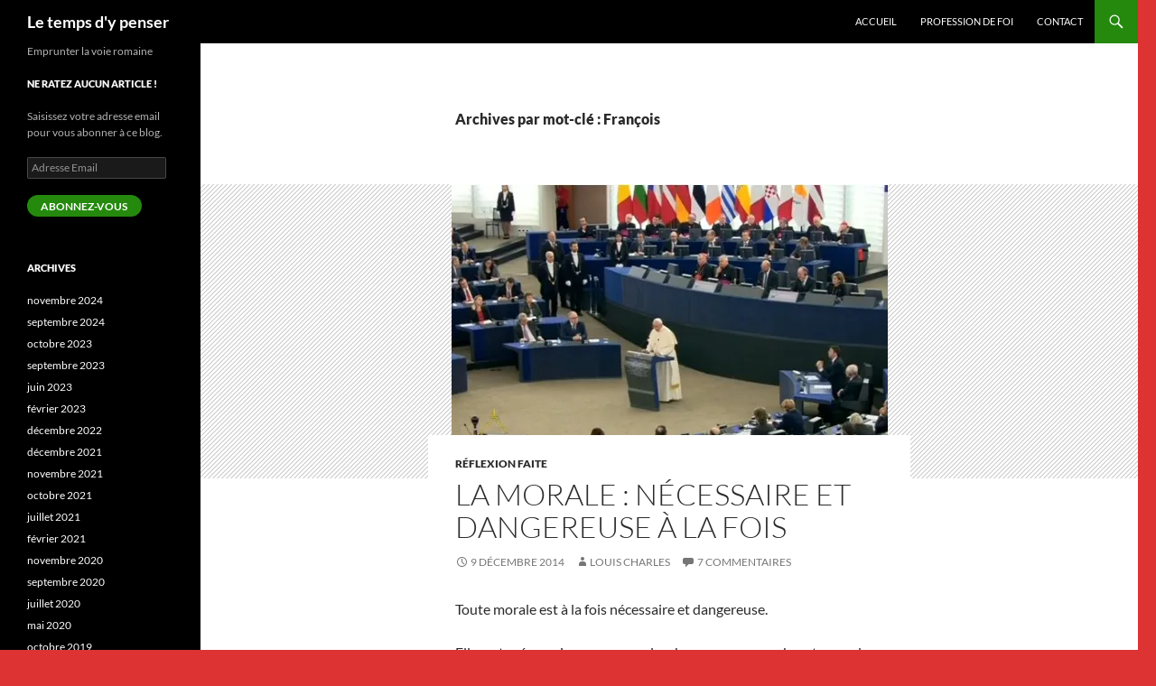

--- FILE ---
content_type: text/html; charset=UTF-8
request_url: https://www.letempsdypenser.fr/tag/francois/
body_size: 15563
content:
<!DOCTYPE html>
<!--[if IE 7]>
<html class="ie ie7" lang="fr-FR">
<![endif]-->
<!--[if IE 8]>
<html class="ie ie8" lang="fr-FR">
<![endif]-->
<!--[if !(IE 7) & !(IE 8)]><!-->
<html lang="fr-FR">
<!--<![endif]-->
<head>
	<meta charset="UTF-8">
	<meta name="viewport" content="width=device-width">
	<title>François | Le temps d&#039;y penser</title>
	<link rel="profile" href="https://gmpg.org/xfn/11">
	<link rel="pingback" href="https://www.letempsdypenser.fr/xmlrpc.php">
	<!--[if lt IE 9]>
	<script src="https://www.letempsdypenser.fr/wp-content/themes/twentyfourteen/js/html5.js?ver=3.7.0"></script>
	<![endif]-->
	<meta name='robots' content='max-image-preview:large' />
<link rel='dns-prefetch' href='//www.letempsdypenser.fr' />
<link rel='dns-prefetch' href='//secure.gravatar.com' />
<link rel='dns-prefetch' href='//stats.wp.com' />
<link rel='dns-prefetch' href='//v0.wordpress.com' />
<link rel='dns-prefetch' href='//i0.wp.com' />
<link rel='dns-prefetch' href='//c0.wp.com' />
<link rel="alternate" type="application/rss+xml" title="Le temps d&#039;y penser &raquo; Flux" href="https://www.letempsdypenser.fr/feed/" />
<link rel="alternate" type="application/rss+xml" title="Le temps d&#039;y penser &raquo; Flux des commentaires" href="https://www.letempsdypenser.fr/comments/feed/" />
<link rel="alternate" type="application/rss+xml" title="Le temps d&#039;y penser &raquo; Flux de l’étiquette François" href="https://www.letempsdypenser.fr/tag/francois/feed/" />
<script>
window._wpemojiSettings = {"baseUrl":"https:\/\/s.w.org\/images\/core\/emoji\/14.0.0\/72x72\/","ext":".png","svgUrl":"https:\/\/s.w.org\/images\/core\/emoji\/14.0.0\/svg\/","svgExt":".svg","source":{"concatemoji":"https:\/\/www.letempsdypenser.fr\/wp-includes\/js\/wp-emoji-release.min.js?ver=6.4.7"}};
/*! This file is auto-generated */
!function(i,n){var o,s,e;function c(e){try{var t={supportTests:e,timestamp:(new Date).valueOf()};sessionStorage.setItem(o,JSON.stringify(t))}catch(e){}}function p(e,t,n){e.clearRect(0,0,e.canvas.width,e.canvas.height),e.fillText(t,0,0);var t=new Uint32Array(e.getImageData(0,0,e.canvas.width,e.canvas.height).data),r=(e.clearRect(0,0,e.canvas.width,e.canvas.height),e.fillText(n,0,0),new Uint32Array(e.getImageData(0,0,e.canvas.width,e.canvas.height).data));return t.every(function(e,t){return e===r[t]})}function u(e,t,n){switch(t){case"flag":return n(e,"\ud83c\udff3\ufe0f\u200d\u26a7\ufe0f","\ud83c\udff3\ufe0f\u200b\u26a7\ufe0f")?!1:!n(e,"\ud83c\uddfa\ud83c\uddf3","\ud83c\uddfa\u200b\ud83c\uddf3")&&!n(e,"\ud83c\udff4\udb40\udc67\udb40\udc62\udb40\udc65\udb40\udc6e\udb40\udc67\udb40\udc7f","\ud83c\udff4\u200b\udb40\udc67\u200b\udb40\udc62\u200b\udb40\udc65\u200b\udb40\udc6e\u200b\udb40\udc67\u200b\udb40\udc7f");case"emoji":return!n(e,"\ud83e\udef1\ud83c\udffb\u200d\ud83e\udef2\ud83c\udfff","\ud83e\udef1\ud83c\udffb\u200b\ud83e\udef2\ud83c\udfff")}return!1}function f(e,t,n){var r="undefined"!=typeof WorkerGlobalScope&&self instanceof WorkerGlobalScope?new OffscreenCanvas(300,150):i.createElement("canvas"),a=r.getContext("2d",{willReadFrequently:!0}),o=(a.textBaseline="top",a.font="600 32px Arial",{});return e.forEach(function(e){o[e]=t(a,e,n)}),o}function t(e){var t=i.createElement("script");t.src=e,t.defer=!0,i.head.appendChild(t)}"undefined"!=typeof Promise&&(o="wpEmojiSettingsSupports",s=["flag","emoji"],n.supports={everything:!0,everythingExceptFlag:!0},e=new Promise(function(e){i.addEventListener("DOMContentLoaded",e,{once:!0})}),new Promise(function(t){var n=function(){try{var e=JSON.parse(sessionStorage.getItem(o));if("object"==typeof e&&"number"==typeof e.timestamp&&(new Date).valueOf()<e.timestamp+604800&&"object"==typeof e.supportTests)return e.supportTests}catch(e){}return null}();if(!n){if("undefined"!=typeof Worker&&"undefined"!=typeof OffscreenCanvas&&"undefined"!=typeof URL&&URL.createObjectURL&&"undefined"!=typeof Blob)try{var e="postMessage("+f.toString()+"("+[JSON.stringify(s),u.toString(),p.toString()].join(",")+"));",r=new Blob([e],{type:"text/javascript"}),a=new Worker(URL.createObjectURL(r),{name:"wpTestEmojiSupports"});return void(a.onmessage=function(e){c(n=e.data),a.terminate(),t(n)})}catch(e){}c(n=f(s,u,p))}t(n)}).then(function(e){for(var t in e)n.supports[t]=e[t],n.supports.everything=n.supports.everything&&n.supports[t],"flag"!==t&&(n.supports.everythingExceptFlag=n.supports.everythingExceptFlag&&n.supports[t]);n.supports.everythingExceptFlag=n.supports.everythingExceptFlag&&!n.supports.flag,n.DOMReady=!1,n.readyCallback=function(){n.DOMReady=!0}}).then(function(){return e}).then(function(){var e;n.supports.everything||(n.readyCallback(),(e=n.source||{}).concatemoji?t(e.concatemoji):e.wpemoji&&e.twemoji&&(t(e.twemoji),t(e.wpemoji)))}))}((window,document),window._wpemojiSettings);
</script>
<link rel='stylesheet' id='twentyfourteen-jetpack-css' href='https://c0.wp.com/p/jetpack/13.6.1/modules/theme-tools/compat/twentyfourteen.css' media='all' />
<style id='wp-emoji-styles-inline-css'>

	img.wp-smiley, img.emoji {
		display: inline !important;
		border: none !important;
		box-shadow: none !important;
		height: 1em !important;
		width: 1em !important;
		margin: 0 0.07em !important;
		vertical-align: -0.1em !important;
		background: none !important;
		padding: 0 !important;
	}
</style>
<link rel='stylesheet' id='wp-block-library-css' href='https://c0.wp.com/c/6.4.7/wp-includes/css/dist/block-library/style.min.css' media='all' />
<style id='wp-block-library-theme-inline-css'>
.wp-block-audio figcaption{color:#555;font-size:13px;text-align:center}.is-dark-theme .wp-block-audio figcaption{color:hsla(0,0%,100%,.65)}.wp-block-audio{margin:0 0 1em}.wp-block-code{border:1px solid #ccc;border-radius:4px;font-family:Menlo,Consolas,monaco,monospace;padding:.8em 1em}.wp-block-embed figcaption{color:#555;font-size:13px;text-align:center}.is-dark-theme .wp-block-embed figcaption{color:hsla(0,0%,100%,.65)}.wp-block-embed{margin:0 0 1em}.blocks-gallery-caption{color:#555;font-size:13px;text-align:center}.is-dark-theme .blocks-gallery-caption{color:hsla(0,0%,100%,.65)}.wp-block-image figcaption{color:#555;font-size:13px;text-align:center}.is-dark-theme .wp-block-image figcaption{color:hsla(0,0%,100%,.65)}.wp-block-image{margin:0 0 1em}.wp-block-pullquote{border-bottom:4px solid;border-top:4px solid;color:currentColor;margin-bottom:1.75em}.wp-block-pullquote cite,.wp-block-pullquote footer,.wp-block-pullquote__citation{color:currentColor;font-size:.8125em;font-style:normal;text-transform:uppercase}.wp-block-quote{border-left:.25em solid;margin:0 0 1.75em;padding-left:1em}.wp-block-quote cite,.wp-block-quote footer{color:currentColor;font-size:.8125em;font-style:normal;position:relative}.wp-block-quote.has-text-align-right{border-left:none;border-right:.25em solid;padding-left:0;padding-right:1em}.wp-block-quote.has-text-align-center{border:none;padding-left:0}.wp-block-quote.is-large,.wp-block-quote.is-style-large,.wp-block-quote.is-style-plain{border:none}.wp-block-search .wp-block-search__label{font-weight:700}.wp-block-search__button{border:1px solid #ccc;padding:.375em .625em}:where(.wp-block-group.has-background){padding:1.25em 2.375em}.wp-block-separator.has-css-opacity{opacity:.4}.wp-block-separator{border:none;border-bottom:2px solid;margin-left:auto;margin-right:auto}.wp-block-separator.has-alpha-channel-opacity{opacity:1}.wp-block-separator:not(.is-style-wide):not(.is-style-dots){width:100px}.wp-block-separator.has-background:not(.is-style-dots){border-bottom:none;height:1px}.wp-block-separator.has-background:not(.is-style-wide):not(.is-style-dots){height:2px}.wp-block-table{margin:0 0 1em}.wp-block-table td,.wp-block-table th{word-break:normal}.wp-block-table figcaption{color:#555;font-size:13px;text-align:center}.is-dark-theme .wp-block-table figcaption{color:hsla(0,0%,100%,.65)}.wp-block-video figcaption{color:#555;font-size:13px;text-align:center}.is-dark-theme .wp-block-video figcaption{color:hsla(0,0%,100%,.65)}.wp-block-video{margin:0 0 1em}.wp-block-template-part.has-background{margin-bottom:0;margin-top:0;padding:1.25em 2.375em}
</style>
<link rel='stylesheet' id='mediaelement-css' href='https://c0.wp.com/c/6.4.7/wp-includes/js/mediaelement/mediaelementplayer-legacy.min.css' media='all' />
<link rel='stylesheet' id='wp-mediaelement-css' href='https://c0.wp.com/c/6.4.7/wp-includes/js/mediaelement/wp-mediaelement.min.css' media='all' />
<style id='jetpack-sharing-buttons-style-inline-css'>
.jetpack-sharing-buttons__services-list{display:flex;flex-direction:row;flex-wrap:wrap;gap:0;list-style-type:none;margin:5px;padding:0}.jetpack-sharing-buttons__services-list.has-small-icon-size{font-size:12px}.jetpack-sharing-buttons__services-list.has-normal-icon-size{font-size:16px}.jetpack-sharing-buttons__services-list.has-large-icon-size{font-size:24px}.jetpack-sharing-buttons__services-list.has-huge-icon-size{font-size:36px}@media print{.jetpack-sharing-buttons__services-list{display:none!important}}.editor-styles-wrapper .wp-block-jetpack-sharing-buttons{gap:0;padding-inline-start:0}ul.jetpack-sharing-buttons__services-list.has-background{padding:1.25em 2.375em}
</style>
<style id='classic-theme-styles-inline-css'>
/*! This file is auto-generated */
.wp-block-button__link{color:#fff;background-color:#32373c;border-radius:9999px;box-shadow:none;text-decoration:none;padding:calc(.667em + 2px) calc(1.333em + 2px);font-size:1.125em}.wp-block-file__button{background:#32373c;color:#fff;text-decoration:none}
</style>
<style id='global-styles-inline-css'>
body{--wp--preset--color--black: #000;--wp--preset--color--cyan-bluish-gray: #abb8c3;--wp--preset--color--white: #fff;--wp--preset--color--pale-pink: #f78da7;--wp--preset--color--vivid-red: #cf2e2e;--wp--preset--color--luminous-vivid-orange: #ff6900;--wp--preset--color--luminous-vivid-amber: #fcb900;--wp--preset--color--light-green-cyan: #7bdcb5;--wp--preset--color--vivid-green-cyan: #00d084;--wp--preset--color--pale-cyan-blue: #8ed1fc;--wp--preset--color--vivid-cyan-blue: #0693e3;--wp--preset--color--vivid-purple: #9b51e0;--wp--preset--color--green: #24890d;--wp--preset--color--dark-gray: #2b2b2b;--wp--preset--color--medium-gray: #767676;--wp--preset--color--light-gray: #f5f5f5;--wp--preset--gradient--vivid-cyan-blue-to-vivid-purple: linear-gradient(135deg,rgba(6,147,227,1) 0%,rgb(155,81,224) 100%);--wp--preset--gradient--light-green-cyan-to-vivid-green-cyan: linear-gradient(135deg,rgb(122,220,180) 0%,rgb(0,208,130) 100%);--wp--preset--gradient--luminous-vivid-amber-to-luminous-vivid-orange: linear-gradient(135deg,rgba(252,185,0,1) 0%,rgba(255,105,0,1) 100%);--wp--preset--gradient--luminous-vivid-orange-to-vivid-red: linear-gradient(135deg,rgba(255,105,0,1) 0%,rgb(207,46,46) 100%);--wp--preset--gradient--very-light-gray-to-cyan-bluish-gray: linear-gradient(135deg,rgb(238,238,238) 0%,rgb(169,184,195) 100%);--wp--preset--gradient--cool-to-warm-spectrum: linear-gradient(135deg,rgb(74,234,220) 0%,rgb(151,120,209) 20%,rgb(207,42,186) 40%,rgb(238,44,130) 60%,rgb(251,105,98) 80%,rgb(254,248,76) 100%);--wp--preset--gradient--blush-light-purple: linear-gradient(135deg,rgb(255,206,236) 0%,rgb(152,150,240) 100%);--wp--preset--gradient--blush-bordeaux: linear-gradient(135deg,rgb(254,205,165) 0%,rgb(254,45,45) 50%,rgb(107,0,62) 100%);--wp--preset--gradient--luminous-dusk: linear-gradient(135deg,rgb(255,203,112) 0%,rgb(199,81,192) 50%,rgb(65,88,208) 100%);--wp--preset--gradient--pale-ocean: linear-gradient(135deg,rgb(255,245,203) 0%,rgb(182,227,212) 50%,rgb(51,167,181) 100%);--wp--preset--gradient--electric-grass: linear-gradient(135deg,rgb(202,248,128) 0%,rgb(113,206,126) 100%);--wp--preset--gradient--midnight: linear-gradient(135deg,rgb(2,3,129) 0%,rgb(40,116,252) 100%);--wp--preset--font-size--small: 13px;--wp--preset--font-size--medium: 20px;--wp--preset--font-size--large: 36px;--wp--preset--font-size--x-large: 42px;--wp--preset--spacing--20: 0.44rem;--wp--preset--spacing--30: 0.67rem;--wp--preset--spacing--40: 1rem;--wp--preset--spacing--50: 1.5rem;--wp--preset--spacing--60: 2.25rem;--wp--preset--spacing--70: 3.38rem;--wp--preset--spacing--80: 5.06rem;--wp--preset--shadow--natural: 6px 6px 9px rgba(0, 0, 0, 0.2);--wp--preset--shadow--deep: 12px 12px 50px rgba(0, 0, 0, 0.4);--wp--preset--shadow--sharp: 6px 6px 0px rgba(0, 0, 0, 0.2);--wp--preset--shadow--outlined: 6px 6px 0px -3px rgba(255, 255, 255, 1), 6px 6px rgba(0, 0, 0, 1);--wp--preset--shadow--crisp: 6px 6px 0px rgba(0, 0, 0, 1);}:where(.is-layout-flex){gap: 0.5em;}:where(.is-layout-grid){gap: 0.5em;}body .is-layout-flow > .alignleft{float: left;margin-inline-start: 0;margin-inline-end: 2em;}body .is-layout-flow > .alignright{float: right;margin-inline-start: 2em;margin-inline-end: 0;}body .is-layout-flow > .aligncenter{margin-left: auto !important;margin-right: auto !important;}body .is-layout-constrained > .alignleft{float: left;margin-inline-start: 0;margin-inline-end: 2em;}body .is-layout-constrained > .alignright{float: right;margin-inline-start: 2em;margin-inline-end: 0;}body .is-layout-constrained > .aligncenter{margin-left: auto !important;margin-right: auto !important;}body .is-layout-constrained > :where(:not(.alignleft):not(.alignright):not(.alignfull)){max-width: var(--wp--style--global--content-size);margin-left: auto !important;margin-right: auto !important;}body .is-layout-constrained > .alignwide{max-width: var(--wp--style--global--wide-size);}body .is-layout-flex{display: flex;}body .is-layout-flex{flex-wrap: wrap;align-items: center;}body .is-layout-flex > *{margin: 0;}body .is-layout-grid{display: grid;}body .is-layout-grid > *{margin: 0;}:where(.wp-block-columns.is-layout-flex){gap: 2em;}:where(.wp-block-columns.is-layout-grid){gap: 2em;}:where(.wp-block-post-template.is-layout-flex){gap: 1.25em;}:where(.wp-block-post-template.is-layout-grid){gap: 1.25em;}.has-black-color{color: var(--wp--preset--color--black) !important;}.has-cyan-bluish-gray-color{color: var(--wp--preset--color--cyan-bluish-gray) !important;}.has-white-color{color: var(--wp--preset--color--white) !important;}.has-pale-pink-color{color: var(--wp--preset--color--pale-pink) !important;}.has-vivid-red-color{color: var(--wp--preset--color--vivid-red) !important;}.has-luminous-vivid-orange-color{color: var(--wp--preset--color--luminous-vivid-orange) !important;}.has-luminous-vivid-amber-color{color: var(--wp--preset--color--luminous-vivid-amber) !important;}.has-light-green-cyan-color{color: var(--wp--preset--color--light-green-cyan) !important;}.has-vivid-green-cyan-color{color: var(--wp--preset--color--vivid-green-cyan) !important;}.has-pale-cyan-blue-color{color: var(--wp--preset--color--pale-cyan-blue) !important;}.has-vivid-cyan-blue-color{color: var(--wp--preset--color--vivid-cyan-blue) !important;}.has-vivid-purple-color{color: var(--wp--preset--color--vivid-purple) !important;}.has-black-background-color{background-color: var(--wp--preset--color--black) !important;}.has-cyan-bluish-gray-background-color{background-color: var(--wp--preset--color--cyan-bluish-gray) !important;}.has-white-background-color{background-color: var(--wp--preset--color--white) !important;}.has-pale-pink-background-color{background-color: var(--wp--preset--color--pale-pink) !important;}.has-vivid-red-background-color{background-color: var(--wp--preset--color--vivid-red) !important;}.has-luminous-vivid-orange-background-color{background-color: var(--wp--preset--color--luminous-vivid-orange) !important;}.has-luminous-vivid-amber-background-color{background-color: var(--wp--preset--color--luminous-vivid-amber) !important;}.has-light-green-cyan-background-color{background-color: var(--wp--preset--color--light-green-cyan) !important;}.has-vivid-green-cyan-background-color{background-color: var(--wp--preset--color--vivid-green-cyan) !important;}.has-pale-cyan-blue-background-color{background-color: var(--wp--preset--color--pale-cyan-blue) !important;}.has-vivid-cyan-blue-background-color{background-color: var(--wp--preset--color--vivid-cyan-blue) !important;}.has-vivid-purple-background-color{background-color: var(--wp--preset--color--vivid-purple) !important;}.has-black-border-color{border-color: var(--wp--preset--color--black) !important;}.has-cyan-bluish-gray-border-color{border-color: var(--wp--preset--color--cyan-bluish-gray) !important;}.has-white-border-color{border-color: var(--wp--preset--color--white) !important;}.has-pale-pink-border-color{border-color: var(--wp--preset--color--pale-pink) !important;}.has-vivid-red-border-color{border-color: var(--wp--preset--color--vivid-red) !important;}.has-luminous-vivid-orange-border-color{border-color: var(--wp--preset--color--luminous-vivid-orange) !important;}.has-luminous-vivid-amber-border-color{border-color: var(--wp--preset--color--luminous-vivid-amber) !important;}.has-light-green-cyan-border-color{border-color: var(--wp--preset--color--light-green-cyan) !important;}.has-vivid-green-cyan-border-color{border-color: var(--wp--preset--color--vivid-green-cyan) !important;}.has-pale-cyan-blue-border-color{border-color: var(--wp--preset--color--pale-cyan-blue) !important;}.has-vivid-cyan-blue-border-color{border-color: var(--wp--preset--color--vivid-cyan-blue) !important;}.has-vivid-purple-border-color{border-color: var(--wp--preset--color--vivid-purple) !important;}.has-vivid-cyan-blue-to-vivid-purple-gradient-background{background: var(--wp--preset--gradient--vivid-cyan-blue-to-vivid-purple) !important;}.has-light-green-cyan-to-vivid-green-cyan-gradient-background{background: var(--wp--preset--gradient--light-green-cyan-to-vivid-green-cyan) !important;}.has-luminous-vivid-amber-to-luminous-vivid-orange-gradient-background{background: var(--wp--preset--gradient--luminous-vivid-amber-to-luminous-vivid-orange) !important;}.has-luminous-vivid-orange-to-vivid-red-gradient-background{background: var(--wp--preset--gradient--luminous-vivid-orange-to-vivid-red) !important;}.has-very-light-gray-to-cyan-bluish-gray-gradient-background{background: var(--wp--preset--gradient--very-light-gray-to-cyan-bluish-gray) !important;}.has-cool-to-warm-spectrum-gradient-background{background: var(--wp--preset--gradient--cool-to-warm-spectrum) !important;}.has-blush-light-purple-gradient-background{background: var(--wp--preset--gradient--blush-light-purple) !important;}.has-blush-bordeaux-gradient-background{background: var(--wp--preset--gradient--blush-bordeaux) !important;}.has-luminous-dusk-gradient-background{background: var(--wp--preset--gradient--luminous-dusk) !important;}.has-pale-ocean-gradient-background{background: var(--wp--preset--gradient--pale-ocean) !important;}.has-electric-grass-gradient-background{background: var(--wp--preset--gradient--electric-grass) !important;}.has-midnight-gradient-background{background: var(--wp--preset--gradient--midnight) !important;}.has-small-font-size{font-size: var(--wp--preset--font-size--small) !important;}.has-medium-font-size{font-size: var(--wp--preset--font-size--medium) !important;}.has-large-font-size{font-size: var(--wp--preset--font-size--large) !important;}.has-x-large-font-size{font-size: var(--wp--preset--font-size--x-large) !important;}
.wp-block-navigation a:where(:not(.wp-element-button)){color: inherit;}
:where(.wp-block-post-template.is-layout-flex){gap: 1.25em;}:where(.wp-block-post-template.is-layout-grid){gap: 1.25em;}
:where(.wp-block-columns.is-layout-flex){gap: 2em;}:where(.wp-block-columns.is-layout-grid){gap: 2em;}
.wp-block-pullquote{font-size: 1.5em;line-height: 1.6;}
</style>
<link rel='stylesheet' id='mca-styles-css' href='https://www.letempsdypenser.fr/wp-content/plugins/mention-comments-authors/css/mca-styles.min.css?ver=0.9.8' media='all' />
<link rel='stylesheet' id='twentyfourteen-lato-css' href='https://www.letempsdypenser.fr/wp-content/themes/twentyfourteen/fonts/font-lato.css?ver=20230328' media='all' />
<link rel='stylesheet' id='genericons-css' href='https://c0.wp.com/p/jetpack/13.6.1/_inc/genericons/genericons/genericons.css' media='all' />
<link rel='stylesheet' id='twentyfourteen-style-css' href='https://www.letempsdypenser.fr/wp-content/themes/twentyfourteen/style.css?ver=20231107' media='all' />
<link rel='stylesheet' id='twentyfourteen-block-style-css' href='https://www.letempsdypenser.fr/wp-content/themes/twentyfourteen/css/blocks.css?ver=20230630' media='all' />
<!--[if lt IE 9]>
<link rel='stylesheet' id='twentyfourteen-ie-css' href='https://www.letempsdypenser.fr/wp-content/themes/twentyfourteen/css/ie.css?ver=20140711' media='all' />
<![endif]-->
<link rel='stylesheet' id='jetpack_css-css' href='https://c0.wp.com/p/jetpack/13.6.1/css/jetpack.css' media='all' />
<script src="https://c0.wp.com/c/6.4.7/wp-includes/js/jquery/jquery.min.js" id="jquery-core-js"></script>
<script src="https://c0.wp.com/c/6.4.7/wp-includes/js/jquery/jquery-migrate.min.js" id="jquery-migrate-js"></script>
<script src="https://www.letempsdypenser.fr/wp-content/themes/twentyfourteen/js/functions.js?ver=20230526" id="twentyfourteen-script-js" defer data-wp-strategy="defer"></script>
<link rel="https://api.w.org/" href="https://www.letempsdypenser.fr/wp-json/" /><link rel="alternate" type="application/json" href="https://www.letempsdypenser.fr/wp-json/wp/v2/tags/11" /><link rel="EditURI" type="application/rsd+xml" title="RSD" href="https://www.letempsdypenser.fr/xmlrpc.php?rsd" />
<meta name="generator" content="WordPress 6.4.7" />
	<style>img#wpstats{display:none}</style>
		<style>.recentcomments a{display:inline !important;padding:0 !important;margin:0 !important;}</style><style id="custom-background-css">
body.custom-background { background-color: #dd3333; }
</style>
	
<!-- Jetpack Open Graph Tags -->
<meta property="og:type" content="website" />
<meta property="og:title" content="François &#8211; Le temps d&#039;y penser" />
<meta property="og:url" content="https://www.letempsdypenser.fr/tag/francois/" />
<meta property="og:site_name" content="Le temps d&#039;y penser" />
<meta property="og:image" content="https://s0.wp.com/i/blank.jpg" />
<meta property="og:image:alt" content="" />
<meta property="og:locale" content="fr_FR" />
<meta name="twitter:site" content="@letempsdypenser" />

<!-- End Jetpack Open Graph Tags -->
</head>

<body class="archive tag tag-francois tag-11 custom-background wp-embed-responsive group-blog masthead-fixed list-view full-width">
<div id="page" class="hfeed site">
	
	<header id="masthead" class="site-header">
		<div class="header-main">
			<h1 class="site-title"><a href="https://www.letempsdypenser.fr/" rel="home">Le temps d&#039;y penser</a></h1>

			<div class="search-toggle">
				<a href="#search-container" class="screen-reader-text" aria-expanded="false" aria-controls="search-container">
					Recherche				</a>
			</div>

			<nav id="primary-navigation" class="site-navigation primary-navigation">
				<button class="menu-toggle">Menu principal</button>
				<a class="screen-reader-text skip-link" href="#content">
					Aller au contenu				</a>
				<div class="menu-menu-1-container"><ul id="primary-menu" class="nav-menu"><li id="menu-item-21" class="menu-item menu-item-type-custom menu-item-object-custom menu-item-home menu-item-21"><a href="http://www.letempsdypenser.fr/">Accueil</a></li>
<li id="menu-item-22" class="menu-item menu-item-type-post_type menu-item-object-page menu-item-22"><a href="https://www.letempsdypenser.fr/profession-de-foi/">Profession de foi</a></li>
<li id="menu-item-31" class="menu-item menu-item-type-post_type menu-item-object-page menu-item-31"><a href="https://www.letempsdypenser.fr/contact/">Contact</a></li>
</ul></div>			</nav>
		</div>

		<div id="search-container" class="search-box-wrapper hide">
			<div class="search-box">
				<form role="search" method="get" class="search-form" action="https://www.letempsdypenser.fr/">
				<label>
					<span class="screen-reader-text">Rechercher :</span>
					<input type="search" class="search-field" placeholder="Rechercher…" value="" name="s" />
				</label>
				<input type="submit" class="search-submit" value="Rechercher" />
			</form>			</div>
		</div>
	</header><!-- #masthead -->

	<div id="main" class="site-main">

	<section id="primary" class="content-area">
		<div id="content" class="site-content" role="main">

			
			<header class="archive-header">
				<h1 class="archive-title">
				Archives par mot-clé&nbsp;: François				</h1>

							</header><!-- .archive-header -->

				
<article id="post-75" class="post-75 post type-post status-publish format-standard has-post-thumbnail hentry category-reflexion-faite tag-benoit-xvi tag-christianisme tag-francois tag-jean-paul-ii tag-morale">
	
	<a class="post-thumbnail" href="https://www.letempsdypenser.fr/la-morale-necessaire-et-dangereuse-a-la-fois/" aria-hidden="true">
			<img width="483" height="326" src="https://i0.wp.com/www.letempsdypenser.fr/wp-content/uploads/2014/12/françois_hémicycle_discours3.jpg?resize=483%2C326&amp;ssl=1" class="attachment-twentyfourteen-full-width size-twentyfourteen-full-width wp-post-image" alt="" decoding="async" fetchpriority="high" srcset="https://i0.wp.com/www.letempsdypenser.fr/wp-content/uploads/2014/12/françois_hémicycle_discours3.jpg?w=483&amp;ssl=1 483w, https://i0.wp.com/www.letempsdypenser.fr/wp-content/uploads/2014/12/françois_hémicycle_discours3.jpg?resize=300%2C202&amp;ssl=1 300w" sizes="(max-width: 483px) 100vw, 483px" />	</a>

			
	<header class="entry-header">
				<div class="entry-meta">
			<span class="cat-links"><a href="https://www.letempsdypenser.fr/category/reflexion-faite/" rel="category tag">Réflexion faite</a></span>
		</div>
			<h1 class="entry-title"><a href="https://www.letempsdypenser.fr/la-morale-necessaire-et-dangereuse-a-la-fois/" rel="bookmark">La morale : nécessaire et dangereuse à la fois</a></h1>
		<div class="entry-meta">
			<span class="entry-date"><a href="https://www.letempsdypenser.fr/la-morale-necessaire-et-dangereuse-a-la-fois/" rel="bookmark"><time class="entry-date" datetime="2014-12-09T11:52:28+01:00">9 décembre 2014</time></a></span> <span class="byline"><span class="author vcard"><a class="url fn n" href="https://www.letempsdypenser.fr/author/louischarles/" rel="author">Louis Charles</a></span></span>			<span class="comments-link"><a href="https://www.letempsdypenser.fr/la-morale-necessaire-et-dangereuse-a-la-fois/#comments">7 commentaires</a></span>
						</div><!-- .entry-meta -->
	</header><!-- .entry-header -->

		<div class="entry-content">
		<p style="text-align: justify;">Toute morale est à la fois nécessaire et dangereuse.</p>
<p style="text-align: justify;">Elle est nécessaire pour que les hommes ne sombrent pas dans l’inhumanité la plus complète. Sans elle la vie collective serait régie par la loi du plus fort c’est-à-dire par l’arbitraire et la violence. Et la vie de chaque personne étant entièrement dominée par le péché, son humanité en serait encore plus dégradée.</p>
<p style="text-align: justify;">Mais elle est également dangereuse parce que, fixant des objectifs à atteindre sans en donner les moyens, elle prédispose les meilleures volontés à se fourvoyer et à désespérer. Car la morale ne donne pas de mode d’emploi : elle ne se préoccupe pas de pédagogie et ne dit pas un traître mot sur la nécessité de faire du temps son allié.</p>
<p style="text-align: justify;">En opposant le bien au mal de manière – nécessairement – binaire la morale induit souvent une confusion entre le souhaitable et le possible qui condamne les meilleures volontés à l’échec et au découragement. En ne précisant pas explicitement que le trajet qui mène à l’idéal est nécessairement jalonné de points d’étape, elle condamne les bonnes volontés à tourner en rond puis à culpabiliser de tourner en rond et enfin à renoncer pour – au moins – mettre un terme à leur culpabilité<a href="#_ftn1" name="_ftnref1">[1]</a>. En fin elle est dangereuse parce qu’elle transforme facilement les cœurs purs en cœurs durs.</p>
<p style="text-align: justify;">Néanmoins l’échelle abstraite du Bien et du Mal est absolument indispensable pour pouvoir identifier le moindre mal dans les situations contingentes.</p>
<p style="text-align: justify;">La Tradition catholique est une boîte à outils mise à disposition de tous les hommes pour aider chacun à devenir plus humain en devenant plus aimant. L’idée est d’y piocher à volonté pour réussir sa vie, pour croître en amour et en vérité. Mais elle ne peut être utile qu’à ceux qui connaissent les outils qu’elle contient et qu’elle en connaisse leur destination. C’est là qu’interviennent l’exercice du discernement et le libre-arbitre.</p>
<p style="text-align: justify;">C’est à chaque personne de choisir l’outil qu’elle va utiliser, l’usage qu’elle va en faire et quand elle va en faire usage. C’est à chacun de fixer ses propres priorités &#8211; fixer la bibliothèque au mur, visser la porte du placard pour ne plus qu’elle tombe &#8211; mais <em>in fine</em> rien ne remplace la vertu de prudence car si on ignore ce à quoi tel outil est destiné alors on le transforme en arme par destination. Toute vérité se transforme en effet en arme de destruction massive dès lors qu’elle n’est plus ordonnée à la Charité ou tout simplement quand elle n’est pas utilisée à bon escient.</p>
<p style="text-align: justify;">La logique de la morale n’est pas forcément celle de la psychologie humaine et ce qui est moralement bien peut s’avérer dramatiquement inopportun et entraîner des conséquences tragiques. Les conseilleurs ne sont pas les payeurs.</p>
<p style="text-align: justify;">C’est peut-être ainsi qu’il faut comprendre les options pastorales du pape François qui désarçonnent et parfois scandalisent certains catholiques. Mais en cela le pape François est doublement conforme au Christ.</p>
<p style="text-align: justify;">Il est d’abord conforme à l’enseignement du Christ et en cela il ne se distingue pas de Benoît XVI, de Jean-Paul II.</p>
<p style="text-align: justify;">Mais il est également conforme à la pédagogie du Christ qui ne parlait jamais de morale à ses interlocuteurs et, en cela, il diffère de ses prédécesseurs.</p>
<p style="text-align: justify;">Comme le Christ qui, déjà à l’époque, scandalisait les pharisiens et les prêtres il commence par manifester sa bienveillance pour eux en s’intéressant à eux, en leur posant des questions sur ce qu’ils vivent. Et ce n’est qu’une fois cette confiance établie qu’il peut leur annoncer que Dieu les attend et est patient, que la foi n’est pas un cahier des charges à remplir mais un pèlerinage à accomplir.</p>
<p style="text-align: justify;">C’est cette approche qui en a mis beaucoup en route. Comme disait Michel Audiard : <em>un con qui avance ira toujours plus loin que deux intellectuels assis</em>. Le tout c’est de se mettre en route.</p>
<p style="text-align: justify;">Le fait que le pape François soit désormais écouté (ce qui ne veut pas dire nécessairement  entendu) alors qu’il dit la même chose que ses prédécesseurs et que le parlement européen l’ait applaudi à plusieurs reprises y compris au moment où il dénonçait l’euthanasie et l’avortement est un signe que son approche est la bonne et qu’insister prioritairement sur la morale empêche de prêcher l’évangile.</p>
<p style="text-align: justify;">La morale est nécessaire au même titre que le sommeil ou la respiration mais elle ne constitue pas la Bonne nouvelle du Christ. Le pape François a compris non seulement que la morale est nécessaire et dangereuse à la fois mais qu’elle peut être dangereuse pour l’annonce de la foi.</p>
<p style="text-align: justify;">Les seules condamnations morales récurrentes dans la bouche du Christ sont la dénonciation de l’hypocrisie religieuse et de règne de l’argent. Ne nous plaignons donc pas que le pape François marche exactement dans ses pas et n’en dévie pas. Ne nous désolons pas qu’il soit davantage entendu à l’extérieur de l’Eglise que ses prédécesseurs. Rendons grâce.</p>
<p style="text-align: justify;"><a href="#_ftnref1" name="_ftn1">[1]</a>   Cf la définition du puritanisme par Oscar Wilde : « Le puritanisme n’empêche pas de pécher il empêche seulement de prendre du plaisir à pécher ».</p>
	</div><!-- .entry-content -->
	
	<footer class="entry-meta"><span class="tag-links"><a href="https://www.letempsdypenser.fr/tag/benoit-xvi/" rel="tag">Benoît XVI</a><a href="https://www.letempsdypenser.fr/tag/christianisme/" rel="tag">christianisme</a><a href="https://www.letempsdypenser.fr/tag/francois/" rel="tag">François</a><a href="https://www.letempsdypenser.fr/tag/jean-paul-ii/" rel="tag">Jean-Paul II</a><a href="https://www.letempsdypenser.fr/tag/morale/" rel="tag">morale</a></span></footer></article><!-- #post-75 -->

<article id="post-45" class="post-45 post type-post status-publish format-standard has-post-thumbnail hentry category-reflexion-faite tag-francois tag-medias">
	
	<a class="post-thumbnail" href="https://www.letempsdypenser.fr/jean-marie-guenois-contre-le-pape-francois/" aria-hidden="true">
			<img width="1038" height="576" src="https://i0.wp.com/www.letempsdypenser.fr/wp-content/uploads/2014/10/Rameaux_Dick.jpg?resize=1038%2C576&amp;ssl=1" class="attachment-twentyfourteen-full-width size-twentyfourteen-full-width wp-post-image" alt="" decoding="async" />	</a>

			
	<header class="entry-header">
				<div class="entry-meta">
			<span class="cat-links"><a href="https://www.letempsdypenser.fr/category/reflexion-faite/" rel="category tag">Réflexion faite</a></span>
		</div>
			<h1 class="entry-title"><a href="https://www.letempsdypenser.fr/jean-marie-guenois-contre-le-pape-francois/" rel="bookmark">Jean-Marie Guénois contre le pape François</a></h1>
		<div class="entry-meta">
			<span class="entry-date"><a href="https://www.letempsdypenser.fr/jean-marie-guenois-contre-le-pape-francois/" rel="bookmark"><time class="entry-date" datetime="2014-10-03T13:45:02+01:00">3 octobre 2014</time></a></span> <span class="byline"><span class="author vcard"><a class="url fn n" href="https://www.letempsdypenser.fr/author/louischarles/" rel="author">Louis Charles</a></span></span>			<span class="comments-link"><a href="https://www.letempsdypenser.fr/jean-marie-guenois-contre-le-pape-francois/#comments">8 commentaires</a></span>
						</div><!-- .entry-meta -->
	</header><!-- .entry-header -->

		<div class="entry-content">
		<p style="text-align: justify;">Pour un chrétien le modèle à suivre c’est Jésus-Christ et Jésus prend très fréquemment notre intuition à rebrousse-poil, ce qui est extrêmement déroutant. Il n’avait qu’un très faible respect pour les usages, les conventions, les règles – même religieuses – de son époque. Sa liberté intérieure était déroutante. Il était paradoxal. Il était contre-intuitif.</p>
<p style="text-align: justify;">Mais en même temps il révélait un Dieu tellement meilleur que l’image qu’on s’en faisait que certains le suivaient. Un Dieu qui aime, qui fait le premier pas, qui pardonne, qui patiente, qui s’humilie, qui donne gratuitement et qui se donne gratuitement.</p>
<p style="text-align: justify;">Pour accepter cette logique contre-intuitive il faut changer radicalement notre manière de penser et de réagir. Il faut renoncer à l’esprit du monde qui est pourtant très profondément enraciné dans notre cœur. Spontanément nous agissons selon l’esprit du monde. Spontanément Saint Pierre a saisi une épée pour défendre Jésus quand ses ennemis sont venus l’arrêter. Spontanément il a pris les moyens du monde. Humainement c’était légitime. Mais pas du point de vue de Jésus. C’est pour cela qu’Il lui a demandé de rengainer son épée et qu’Il a soigné celui que Pierre avait blessé. C&rsquo;est pourquoi l&rsquo;Eglise doit prendre et surtout reprendre en permanence Jésus comme modèle.</p>
<p style="text-align: justify;">De ce point de vue, les reproches adressés par le journaliste Jean-Marie Guénois au pape François sur <a href="http://radionotredame.net/emission/le-grand-temoin/02-10-2014/" target="_blank">les ondes de Radio Notre Dame le jeudi 2 octobre</a> constituent paradoxalement autant d&rsquo;encouragements pour le pape François : c&rsquo;est l&rsquo;hommage que la mondanité parisienne rend à l&rsquo;humilité évangélique.</p>
<p style="text-align: justify;">Le journaliste du <em>Figaro</em> lui reproche au fond de ne pas être un pape conforme à l&rsquo;idée que le <em>Figaro</em> s&rsquo;en fait en penchant dangereusement du côté de la radicalité évangélique. Quand le pape François cherche à incarner la pauvreté évangélique qu&rsquo;il prêche et qu&rsquo;il prône pour les autres Jean-Marie Guénois n&rsquo;y voit pas le signe d&rsquo;une cohérence entre ce que le pape dit et ce que le pape vit : non il y voit une pipolisation de la fonction qui affaiblit l&rsquo;institution. Je ne peux m&#8217;empêcher de penser à Charles Maurras qui voulait extirper le « poison évangélique » de l&rsquo;Eglise pour n&rsquo;en garder que l&rsquo;institution humaine, dernier vestige de la monarchie absolue de droit divin.</p>
<p style="text-align: justify;">Considérant que le pape François penche dangereusement du côté de la simplicité évangélique, Jean-Marie Guénois a trouvé ridicule que le pape se soit déplacé dans une petite voiture lors de son voyage en Corée alors qu&rsquo;il était isolé dans un cortège de de limousines officielles. Il reproche au pape François de ne pas se conformer à l&rsquo;esprit et aux habitudes du monde. Mais encore heureux ! Monsieur Guénois qu&rsquo;auriez-vous dit au Christ lorsqu&rsquo;Il est entré dans Jérusalem juché sur un âne ? Lui auriez-vous reproché d&rsquo;avoir été ridicule et d&rsquo;avoir désacralisé la fonction de Messie d&rsquo;Israël ? Auriez-vous préféré qu&rsquo;Il « <a href="http://plunkett.hautetfort.com/archive/2014/10/02/etranges-propos-sur-le-pape-francois-5459793.html" target="_blank">soit rentré dans Jérusalem porté par vingt esclaves parfumés sur une litière prêtée par Ponce Pilate</a> » ?</p>
<p style="text-align: justify;">Ce procès en ringardisation du pape par un vaticaniste salarié du <em>Figaro</em> en dit long sur l&rsquo;état d&rsquo;une certaine frange du catholicisme français qui persiste à ne voir dans l&rsquo;Eglise qu&rsquo;une institution mondaine à protéger plutôt qu&rsquo;une communauté de disciples du Christ en pèlerinage terrestre. Une certaine frange du catholicisme qui s&rsquo;obstine à faire semblant de croire que Jésus-Christ est venu sur terre pour fonder une monarchie de droit divin plutôt que pour sauver les hommes en donnant sa vie, laver les pieds des plus petits et guérir les malades.</p>
<p style="text-align: justify;">En déplorant le dédain du pape François pour le luxe et la pompe vaticanesque – ce qu&rsquo;il appelle désacraliser la fonction de pape – Jean-Marie Guénois reproche en fait au pape François de purifier la fonction pontificale. Car le modèle de pape monarque qui se bat pour défendre son prestige, sa puissance et son rang n&rsquo;a jamais été aussi bien incarné que par les papes Borgia et n&rsquo;a jamais été aussi mal incarné que par Saint Pierre !</p>
<p style="text-align: justify;">Je comprends parfaitement que Jean-Marie Guénois soit désarçonné par la logique contre-intuitive du Christ car moi aussi, je suis souvent désarçonné par le Christ et sa manière d&rsquo;agir. C&rsquo;est normal : cela prouve que Jean-Marie Guénois et moi-même avons besoin de convertir notre cœur en permanence.</p>
<p style="text-align: justify;">Mais pour cela il ne faut pas accuser ceux qui nous montrent l&rsquo;exemple de trahir le dépôt de la foi et leur intenter des procès en irresponsabilité&#8230;</p>
<p style="text-align: justify;"><em>La recherche de l&rsquo;illustration fut l&rsquo;occasion de découvrir ce billet de <a href="http://www.catholique-aujourdhui.fr/2012/04/01/le-dimanche-des-rameaux-2/">Catholique aujourd&rsquo;hui</a>. L&rsquo;étude faite des représentations de l&rsquo;entrée à Jérusalem nous paraît un prolongement utile au débat actuel et au prolongement de Louis Charles. Henry le Barde</em></p>
	</div><!-- .entry-content -->
	
	<footer class="entry-meta"><span class="tag-links"><a href="https://www.letempsdypenser.fr/tag/francois/" rel="tag">François</a><a href="https://www.letempsdypenser.fr/tag/medias/" rel="tag">Médias</a></span></footer></article><!-- #post-45 -->
		</div><!-- #content -->
	</section><!-- #primary -->

<div id="secondary">
		<h2 class="site-description">Emprunter la voie romaine</h2>
	
	
		<div id="primary-sidebar" class="primary-sidebar widget-area" role="complementary">
		<aside id="blog_subscription-5" class="widget widget_blog_subscription jetpack_subscription_widget"><h1 class="widget-title">Ne ratez aucun article !</h1>
			<div class="wp-block-jetpack-subscriptions__container">
			<form action="#" method="post" accept-charset="utf-8" id="subscribe-blog-blog_subscription-5"
				data-blog="23310114"
				data-post_access_level="everybody" >
									<div id="subscribe-text"><p>Saisissez votre adresse email pour vous abonner à ce blog.</p>
</div>
										<p id="subscribe-email">
						<label id="jetpack-subscribe-label"
							class="screen-reader-text"
							for="subscribe-field-blog_subscription-5">
							Adresse Email						</label>
						<input type="email" name="email" required="required"
																					value=""
							id="subscribe-field-blog_subscription-5"
							placeholder="Adresse Email"
						/>
					</p>

					<p id="subscribe-submit"
											>
						<input type="hidden" name="action" value="subscribe"/>
						<input type="hidden" name="source" value="https://www.letempsdypenser.fr/tag/francois/"/>
						<input type="hidden" name="sub-type" value="widget"/>
						<input type="hidden" name="redirect_fragment" value="subscribe-blog-blog_subscription-5"/>
						<input type="hidden" id="_wpnonce" name="_wpnonce" value="12ad84946e" /><input type="hidden" name="_wp_http_referer" value="/tag/francois/" />						<button type="submit"
															class="wp-block-button__link"
																					name="jetpack_subscriptions_widget"
						>
							Abonnez-vous						</button>
					</p>
							</form>
						</div>
			
</aside><aside id="archives-2" class="widget widget_archive"><h1 class="widget-title">Archives</h1><nav aria-label="Archives">
			<ul>
					<li><a href='https://www.letempsdypenser.fr/2024/11/'>novembre 2024</a></li>
	<li><a href='https://www.letempsdypenser.fr/2024/09/'>septembre 2024</a></li>
	<li><a href='https://www.letempsdypenser.fr/2023/10/'>octobre 2023</a></li>
	<li><a href='https://www.letempsdypenser.fr/2023/09/'>septembre 2023</a></li>
	<li><a href='https://www.letempsdypenser.fr/2023/06/'>juin 2023</a></li>
	<li><a href='https://www.letempsdypenser.fr/2023/02/'>février 2023</a></li>
	<li><a href='https://www.letempsdypenser.fr/2022/12/'>décembre 2022</a></li>
	<li><a href='https://www.letempsdypenser.fr/2021/12/'>décembre 2021</a></li>
	<li><a href='https://www.letempsdypenser.fr/2021/11/'>novembre 2021</a></li>
	<li><a href='https://www.letempsdypenser.fr/2021/10/'>octobre 2021</a></li>
	<li><a href='https://www.letempsdypenser.fr/2021/07/'>juillet 2021</a></li>
	<li><a href='https://www.letempsdypenser.fr/2021/02/'>février 2021</a></li>
	<li><a href='https://www.letempsdypenser.fr/2020/11/'>novembre 2020</a></li>
	<li><a href='https://www.letempsdypenser.fr/2020/09/'>septembre 2020</a></li>
	<li><a href='https://www.letempsdypenser.fr/2020/07/'>juillet 2020</a></li>
	<li><a href='https://www.letempsdypenser.fr/2020/05/'>mai 2020</a></li>
	<li><a href='https://www.letempsdypenser.fr/2019/10/'>octobre 2019</a></li>
	<li><a href='https://www.letempsdypenser.fr/2019/05/'>mai 2019</a></li>
	<li><a href='https://www.letempsdypenser.fr/2019/04/'>avril 2019</a></li>
	<li><a href='https://www.letempsdypenser.fr/2018/10/'>octobre 2018</a></li>
	<li><a href='https://www.letempsdypenser.fr/2018/09/'>septembre 2018</a></li>
	<li><a href='https://www.letempsdypenser.fr/2017/12/'>décembre 2017</a></li>
	<li><a href='https://www.letempsdypenser.fr/2017/10/'>octobre 2017</a></li>
	<li><a href='https://www.letempsdypenser.fr/2017/09/'>septembre 2017</a></li>
	<li><a href='https://www.letempsdypenser.fr/2017/07/'>juillet 2017</a></li>
	<li><a href='https://www.letempsdypenser.fr/2017/06/'>juin 2017</a></li>
	<li><a href='https://www.letempsdypenser.fr/2017/04/'>avril 2017</a></li>
	<li><a href='https://www.letempsdypenser.fr/2017/03/'>mars 2017</a></li>
	<li><a href='https://www.letempsdypenser.fr/2017/01/'>janvier 2017</a></li>
	<li><a href='https://www.letempsdypenser.fr/2016/09/'>septembre 2016</a></li>
	<li><a href='https://www.letempsdypenser.fr/2016/07/'>juillet 2016</a></li>
	<li><a href='https://www.letempsdypenser.fr/2016/06/'>juin 2016</a></li>
	<li><a href='https://www.letempsdypenser.fr/2016/05/'>mai 2016</a></li>
	<li><a href='https://www.letempsdypenser.fr/2016/04/'>avril 2016</a></li>
	<li><a href='https://www.letempsdypenser.fr/2016/02/'>février 2016</a></li>
	<li><a href='https://www.letempsdypenser.fr/2016/01/'>janvier 2016</a></li>
	<li><a href='https://www.letempsdypenser.fr/2015/12/'>décembre 2015</a></li>
	<li><a href='https://www.letempsdypenser.fr/2015/11/'>novembre 2015</a></li>
	<li><a href='https://www.letempsdypenser.fr/2015/09/'>septembre 2015</a></li>
	<li><a href='https://www.letempsdypenser.fr/2015/07/'>juillet 2015</a></li>
	<li><a href='https://www.letempsdypenser.fr/2015/06/'>juin 2015</a></li>
	<li><a href='https://www.letempsdypenser.fr/2015/05/'>mai 2015</a></li>
	<li><a href='https://www.letempsdypenser.fr/2015/04/'>avril 2015</a></li>
	<li><a href='https://www.letempsdypenser.fr/2015/03/'>mars 2015</a></li>
	<li><a href='https://www.letempsdypenser.fr/2015/02/'>février 2015</a></li>
	<li><a href='https://www.letempsdypenser.fr/2015/01/'>janvier 2015</a></li>
	<li><a href='https://www.letempsdypenser.fr/2014/12/'>décembre 2014</a></li>
	<li><a href='https://www.letempsdypenser.fr/2014/11/'>novembre 2014</a></li>
	<li><a href='https://www.letempsdypenser.fr/2014/10/'>octobre 2014</a></li>
	<li><a href='https://www.letempsdypenser.fr/2014/09/'>septembre 2014</a></li>
			</ul>

			</nav></aside><aside id="categories-2" class="widget widget_categories"><h1 class="widget-title">Catégories</h1><nav aria-label="Catégories">
			<ul>
					<li class="cat-item cat-item-24"><a href="https://www.letempsdypenser.fr/category/bloc-notes/">Bloc-notes</a>
</li>
	<li class="cat-item cat-item-50"><a href="https://www.letempsdypenser.fr/category/correspondance/">Correspondance</a>
</li>
	<li class="cat-item cat-item-43"><a href="https://www.letempsdypenser.fr/category/en-passant/">En passant</a>
</li>
	<li class="cat-item cat-item-19"><a href="https://www.letempsdypenser.fr/category/ltdp-vintage/">Les collectors</a>
</li>
	<li class="cat-item cat-item-4"><a href="https://www.letempsdypenser.fr/category/lu-pour-vous/">Lu pour vous</a>
</li>
	<li class="cat-item cat-item-1"><a href="https://www.letempsdypenser.fr/category/non-classe/">Non classé</a>
</li>
	<li class="cat-item cat-item-18"><a href="https://www.letempsdypenser.fr/category/reflexion-faite/">Réflexion faite</a>
</li>
	<li class="cat-item cat-item-3"><a href="https://www.letempsdypenser.fr/category/tete-a-tete/">Tête-à-tête</a>
</li>
			</ul>

			</nav></aside>
		<aside id="recent-posts-3" class="widget widget_recent_entries">
		<h1 class="widget-title">Articles récents</h1><nav aria-label="Articles récents">
		<ul>
											<li>
					<a href="https://www.letempsdypenser.fr/connaitre-au-sens-biblique-du-terme/">Connaître « au sens biblique du terme »</a>
											<span class="post-date">25 novembre 2024</span>
									</li>
											<li>
					<a href="https://www.letempsdypenser.fr/le-saint-nest-ni-un-heros-ni-un-sage-mais-un-pelerin/">Le saint n’est ni un héros, ni un sage mais un pèlerin</a>
											<span class="post-date">20 septembre 2024</span>
									</li>
											<li>
					<a href="https://www.letempsdypenser.fr/appeler-a-combattre-le-mal-pas-seulement-le-denoncer/">Appeler à combattre le mal, pas seulement le dénoncer&#8230;</a>
											<span class="post-date">14 octobre 2023</span>
									</li>
											<li>
					<a href="https://www.letempsdypenser.fr/coherence-du-pape-francois-impuissance-de-letat-francais/">Cohérence du pape François, impuissance de l’Etat français</a>
											<span class="post-date">30 septembre 2023</span>
									</li>
											<li>
					<a href="https://www.letempsdypenser.fr/les-catholiques-traditionnels-et-le-pape-francois-contre-le-clericalisme/">Les catholiques traditionnels et le pape François contre le cléricalisme ?</a>
											<span class="post-date">16 juin 2023</span>
									</li>
											<li>
					<a href="https://www.letempsdypenser.fr/lumieres-aveuglantes/">Lumières aveuglantes</a>
											<span class="post-date">2 juin 2023</span>
									</li>
											<li>
					<a href="https://www.letempsdypenser.fr/je-suis-le-type-qui-accompagne-jackie-kennedy/">« Je suis le type qui accompagne Jackie Kennedy »</a>
											<span class="post-date">10 février 2023</span>
									</li>
											<li>
					<a href="https://www.letempsdypenser.fr/de-quoi-le-vivre-ensemble-est-il-le-nom/">De quoi le « vivre-ensemble » est-il le nom ?</a>
											<span class="post-date">23 décembre 2022</span>
									</li>
											<li>
					<a href="https://www.letempsdypenser.fr/les-athees-de-la-trinite-ou-ceux-qui-ne-croient-pas-en-laction-de-lesprit-saint/">Les athées de la Trinité ou ceux qui ne croient pas en l’action de l’Esprit saint</a>
											<span class="post-date">29 décembre 2021</span>
									</li>
											<li>
					<a href="https://www.letempsdypenser.fr/plus-leglise-est-hierarchisee-et-moins-elle-est-a-lecoute-de-lesprit-saint/">Plus l’Eglise est hiérarchisée et moins elle est à l’écoute de l’Esprit saint</a>
											<span class="post-date">3 novembre 2021</span>
									</li>
					</ul>

		</nav></aside>	</div><!-- #primary-sidebar -->
	</div><!-- #secondary -->

		</div><!-- #main -->

		<footer id="colophon" class="site-footer">

			
			<div class="site-info">
												<a href="https://wordpress.org/" class="imprint">
					Fièrement propulsé par WordPress				</a>
			</div><!-- .site-info -->
		</footer><!-- #colophon -->
	</div><!-- #page -->

	<script src="https://www.letempsdypenser.fr/wp-content/plugins/mention-comments-authors/js/jquery-mention.min.js?ver=0.9.8" id="jquery-mention-js"></script>
<script id="mca-comment-script-js-extra">
var mcaCommentTextarea = "textarea[name=\"comment\"]";
</script>
<script src="https://www.letempsdypenser.fr/wp-content/plugins/mention-comments-authors/js/mca-comment-script.min.js?ver=0.9.8" id="mca-comment-script-js"></script>
<script src="https://stats.wp.com/e-202604.js" id="jetpack-stats-js" data-wp-strategy="defer"></script>
<script id="jetpack-stats-js-after">
_stq = window._stq || [];
_stq.push([ "view", JSON.parse("{\"v\":\"ext\",\"blog\":\"23310114\",\"post\":\"0\",\"tz\":\"1\",\"srv\":\"www.letempsdypenser.fr\",\"j\":\"1:13.6.1\"}") ]);
_stq.push([ "clickTrackerInit", "23310114", "0" ]);
</script>
</body>
</html>
